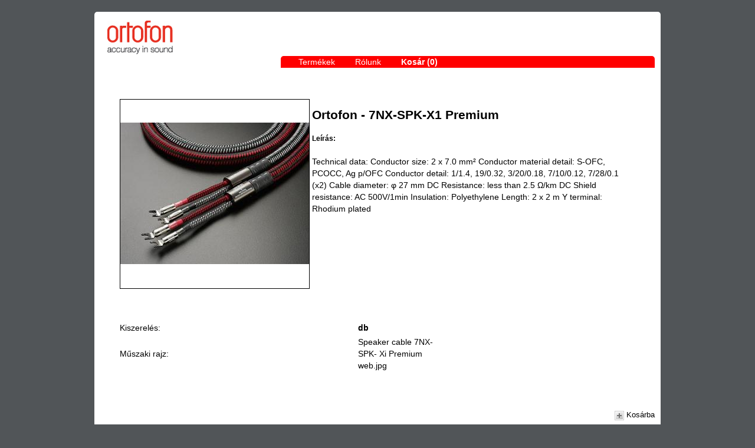

--- FILE ---
content_type: text/html; charset=utf-8
request_url: http://ortofon.hu/termek/reszletek/7nx_spk_x1_premium
body_size: 1411
content:
<!DOCTYPE html>

<html>
<head>

<meta http-equiv="Content-Type" content="text/html; charset=utf-8" />
<meta http-equiv="X-UA-Compatible" content="IE=edge" />

<base href="http://ortofon.hu" />

<title>Ortofon - accuracy in sound</title>

						<script type="text/javascript" src="http://code.jquery.com/jquery-latest.min.js"></script>
								<script type="text/javascript" src="http://ortofon.hu/js/core.js"></script>
								<script type="text/javascript" src="http://code.jquery.com/ui/1.9.1/jquery-ui.js"></script>
								<script type="text/javascript" src="http://ortofon.hu/js/jquery.jgrowl_minimized.js"></script>
								<script type="text/javascript" src="http://ortofon.hu/js/main.js"></script>
								<script type="text/javascript" src="http://ortofon.hu/js/slides.min.jquery.js"></script>
								<script type="text/javascript" src="http://ortofon.hu/js/shop.js"></script>
			
						<link rel="stylesheet" type="text/css" href="http://code.jquery.com/ui/1.9.1/themes/base/jquery-ui.css" />
								<link rel="stylesheet" type="text/css" href="http://ortofon.hu/resources/css/jquery.jgrowl.css" />
								<link rel="stylesheet" type="text/css" href="http://ortofon.hu/resources/css/style.css" />
						

</head>
<body><div class="main">
	<a href="/"><div class="logo"></div></a>
	<div class="menu">
		<ul class="l0">
			<li class="l0">
				<a name="products" href="javascript:void(0);">Termékek</a>
			</li>
			<li class="l0"><a href="rolunk">Rólunk</a></li>
			<li class="l0"><a href="termekek/kosar"><b>Kosár (<span class="cart-count">0</span>)</b></a></li>
		</ul>
	</div>
	
	<ul class="products-menu l1">
					<a class="product-category-link" href="termekek/kategoria/hi-fi_hangszedok"><li class="l1">Hi-Fi hangszedők</li></a>
					<a class="product-category-link" href="termekek/kategoria/tuk_hi-fi_hangszedokhoz_es_kifutott_szeriakhoz"><li class="l1">Tűk Hi-Fi hangszedőkhöz és kifutott szériákhoz</li></a>
					<a class="product-category-link" href="termekek/kategoria/hangszedo_tartok"><li class="l1">Hangszedő tartók (Headshells)</li></a>
					<a class="product-category-link" href="termekek/kategoria/hangszedo_karok"><li class="l1">Hangszedő karok és tartozékaik</li></a>
					<a class="product-category-link" href="termekek/kategoria/fejvezetek_keszletek"><li class="l1">Fejvezeték készletek</li></a>
					<a class="product-category-link" href="termekek/kategoria/mc_trafok"><li class="l1">MC trafók</li></a>
					<a class="product-category-link" href="termekek/kategoria/interkonnekt_kabelek"><li class="l1">Interkonnekt kábelek</li></a>
					<a class="product-category-link" href="termekek/kategoria/hang_kabelek_es_tartozekaik"><li class="l1">Hang kábelek és tartozékaik</li></a>
					<a class="product-category-link" href="termekek/kategoria/egyeb_kellekek"><li class="l1">Egyéb kellékek</li></a>
			</ul>

	<table class="product">
		<tr>
			<td class="product-image">
				<div class="product-image">
											<img src="/data/products/3072" alt="Ortofon - 7NX-SPK-X1 Premium" />
									</div>
			</td>
			<td class="product-details">
				<h2>Ortofon - 7NX-SPK-X1 Premium</h2>
				<h5>Leírás:</h5>
				<p>
											<p>Technical data:  Conductor size: 2 x 7.0 mm&sup2;  Conductor material detail: S-OFC, PCOCC, Ag p/OFC  Conductor detail: 1/1.4, 19/0.32, 3/20/0.18, 7/10/0.12, 7/28/0.1 (x2)  Cable diameter: &phi; 27 mm  DC Resistance: less than 2.5 &Omega;/km  DC Shield resistance: AC 500V/1min  Insulation: Polyethylene  Length: 2 x 2 m  Y terminal: Rhodium plated</p>									</p>
			</td>
		</tr>
	</table>
	<table class="product-details">
											<tr>
			<td class="product-property-label">Kiszerelés:</td>
			<td><b>db</b></td>
		</tr>
							<tr>
			<td class="product-property-label">Műszaki rajz:</td>
			<td>Speaker cable 7NX-SPK- Xi Premium web.jpg</td>
		</tr>
					</table>

	<div class="product-to-cart">
		<a class="cart-link" href="javascript:void(0);" onclick="shop.add_to_cart('7nx_spk_x1_premium')"><img class="plus-icon" src="resources/images/icon_plus.gif" /> <span class="to-cart">Kosárba</span></a>
	</div>
	<div style="clear: both;"></div>


</div>
</body>
</html>

--- FILE ---
content_type: text/css
request_url: http://ortofon.hu/resources/css/style.css
body_size: 1403
content:
body{
	background-color: #515558;
}

body, div, p, li, a {
	font-family: Arial;
	font-size: 14px;
	line-height: 20px;
}

h2.empty-cart {
	margin: 60px 45px 20px 35px;
/*	color: #B3B3B3;*/
}

p.empty-cart-hint {
	margin-left: 35px;
}

.empty-cart-hint a {
	color: #000;
}

.main {
	position: relative;
	width: 960px;
	min-height: 630px;
	margin: 20px auto;
	background-color: #FFF;
	padding-bottom: 20px;
	
	-moz-border-radius: 5px;
	-webkit-border-radius: 5px;
	border-radius: 5px;
}

.logo {
	display: inline-block;
	width: 111px;
	height: 57px;
	background: transparent url('/resources/images/ortofon_logo.png') top left no-repeat;
	margin: 15px 0 18px 22px;
}

.menu {
	position: absolute;
	height: 20px;
	width: 634px;
	top: 75px;
	left: 316px;
	background-color: #FF0000;
	
	-moz-border-radius: 5px 5px 0 0;
	-webkit-border-radius: 5px 5px 0 0;
	border-radius: 5px 5px 0 0;
	z-index: 1000;
}

.menu ul.l0 {
	color: #FFF;
	padding: 0;
	margin: 0;
}

.menu li.l0 {
	display: inline-block;
	margin-left: 30px;
	vertical-align: top;
}

.menu li.l0 a {
	color: #FFF;
	text-decoration: none;
}

.menu li.l0 a:hover {
	color: #E5E5E5;
}

ul.l1 {
	width: 150px;
	padding-left: 0;
	background-color: #FF0000;
}

li.l1 {
	margin: 10px 0 0 0;
	padding-left: 3px;
	display: block;
	color: #FFF;
}

li.l1:first-child {
	margin-top: 5px;
}

li.l1:hover {
	background-color: #BA0000;
}

a.product-category-link {
	color: #FFF;
	text-decoration: none;
}

.products-menu {
	display: none;
	position: absolute;
	z-index: 1000;
	margin: 0;
	top: 95px;
	left: 340px;
}

.slides {
	width: 940px;
	height: 277px;
	margin-left: 10px;
}

.slides_container {
	width: 940px;
	height: 277px;
}

.slides img {
	-moz-border-radius: 5px 0 5px 5px;
	-webkit-border-radius: 5px 0 5px 5px;
	border-radius: 5px 0 5px 5px;
}

ul.pagination {
	display: none;
}

.clear-both {
	clear: both;
}

/* ------------------------------------------------------------- */

.category-name {
	margin: 20px 45px;
	color: #B3B3B3;
}

.product-list {
	width: 880px;
	display: inline-block;
    margin: 30px 40px 50px 40px;
}

.product-list .product {
	position: relative;
	height: 100px;
	padding: 5px;
	border-bottom: 1px solid #CFCFCF;
}

.product h3 {
	margin: 0 0 3px 0;
}

.product a {
	color: #000;
}

a.prd-name-link {
	text-decoration: none;
	font-size: 1.17em;
}

.product-image-list {
	float: left;
	width: 100px;
	height: 100px;
	border: 1px solid #CFCFCF;
	text-align: center;
	margin: 0 5px 0 0;
	line-height: 100px;
}

.product-image-list img {
	vertical-align: middle;
}

.product-desc p {
	margin: 0;
}

table.product {
	margin: 50px 40px;
	border: 0;
}

table.product td {
	vertical-align: top;
	text-align: left;
}

td.product-image {
	width: 322px;
}

div.product-image {
	width: 320px;
	height: 320px;
	border: 1px solid #000;
	text-align: center;
	line-height: 317px;
}

div.product-image img {
	vertical-align: middle;
	border: 0;
}

table.product-details {
	width: 540px;
	margin: 50px 40px;
	border: 0;
}

td.product-property-label {
	width: 400px;
}

div.product-to-cart {
	float: right;
	margin: 10px;
}

div.product-to-cart img {
	vertical-align: middle;
}

.price {
	position: absolute;
	top: 5px;
	right: 5px;
	font-size: 15px;
	font-weight: bold;
}

.details {
	position: absolute;
	bottom: 5px;
	right: 5px;
}


.tag {
	position: absolute;
	bottom: 3px;
	left: 110px;
	padding: 0px 4px;
	background-color: #FFBA89;
	font-weight: bold;
	font-size: 10px;
	line-height: 18px;
	
	-webkit-border-radius: 3px;
	-moz-border-radius: 3px;
	border-radius: 3px;
}

.cart-sum-label {
	margin: 20px 0;
	float: left;
	font-weight: bold;
	font-size: 25px;
}

.cart-sum-price {
	margin: 20px 0;
	float: right;
	font-weight: bold;
	font-size: 25px;
}

.plus-icon {
	vertical-align: top;
	margin: 2px 0 0 5px;
}

.cart-link {
	text-decoration: none;
	color: #000;
}

.cart-link img {
	border: 0;
}

.to-cart {
	font-weight: normal;
	font-size: 13px;
}

.content {
	margin: 50px 40px;
}

.order {
	float: right;
	padding: 10px 10px;
	background-color: #FF0000;
	color: #FFF;
	font-weight: bold;
	cursor: pointer;
	
	-moz-border-radius: 5px 5px 5px 5px;
	-webkit-border-radius: 5px 5px 5px 5px;
	border-radius: 5px 5px 5px 5px;
}

.order-form {
	margin: 50px 40px;
}

.order-form td {
	padding: 5px 0;
}

.order-form .label {
	width: 300px;
}

.order-form .input {
	width: 500px;
}

.order-form .input input[type="text"] {
	width: 400px;
}

.img-left {
	float: left;
	margin: 20px 0 0 10px;
	width: 300px;
	height: 125px;
	background: transparent url('/resources/images/p1.png') top left no-repeat;
	
	-moz-border-radius: 5px 5px 0px 0px;
	-webkit-border-radius: 5px 5px 0px 0px;
	border-radius: 5px 5px 0px 0px;
}

.img-middle {
	float: left;
	margin: 20px 0 0 20px;
	width: 300px;
	height: 125px;
	background: transparent url('/resources/images/p2.png') top left no-repeat;
	
	-moz-border-radius: 5px 5px 0px 0px;
	-webkit-border-radius: 5px 5px 0px 0px;
	border-radius: 5px 5px 0px 0px;
}

.img-right {
	float: left;
	margin: 20px 0 0 20px;
	width: 300px;
	height: 125px;
	background: transparent url('/resources/images/p3.png') top left no-repeat;
	
	-moz-border-radius: 5px 5px 0px 0px;
	-webkit-border-radius: 5px 5px 0px 0px;
	border-radius: 5px 5px 0px 0px;
}

.box-left,
.box-middle,
.box-right {
	float: left;
	margin: 0 0 0 10px;
	padding: 10px;
	width: 280px;
	height: 75px;
	background: #F3F3F3 url('/resources/images/box_bg.png') bottom left repeat-x;
	
	-moz-border-radius: 0px 0px 5px 5px;
	-webkit-border-radius: 0px 0px 5px 5px;
	border-radius: 0px 0px 5px 5px;
}

.box-middle,
.box-right {
	margin: 0 0 0 20px;
}

.map {
	position: relative;
	left: 448px;
	top: -320px;
}

--- FILE ---
content_type: application/javascript
request_url: http://ortofon.hu/js/shop.js
body_size: 826
content:
'shop'.namespace();

shop.ajaxhandler = '/shop_ajax/'

shop.add_to_cart = function(prd_id, qty) {
	if (!prd_id)
		return false;
	
	if (!qty)
		qty = 1;
	
	var success = function(data) {
		if (!data.success)
		{
			alert('A művelet nem sikerült! Kérjük próbálkozzon újra!');
			return;
		}
	
		alert(data.count + ' termék van a kosarában!');
		
		$('.cart-count').html(data.count);
		
		$.each(data.items, function(index, item) {
			$('.' + item.id + '-qty').html(item.qty);
			$('.' + item.id + '-price').html(item.price);
			$('.' + item.id + '-subtotal').html(item.subtotal);
		});
		
		$('.cart-total').html(data.total);
	}
	
	system.ajax_request(shop.ajaxhandler + 'add_to_cart', {id: prd_id, qty: qty}, success);
}


shop.remove_from_cart = function(prd_id, all, qty) {
	if (!prd_id)
		return false;
	
	if (!all)
		all = false;
	
	if (!qty)
		qty = 1;
	
	var success = function(data) {
		if (!data.success)
		{
			alert('A művelet nem sikerült! Kérjük próbálkozzon újra!');
			return;
		}
	
		if (data.count == 0)
			window.location.replace(window.location);
		
		$('.cart-count').html(data.count);
		
		var item_done = false;
		
		$.each(data.items, function(index, item) {
			if (item.id == prd_id)
				item_done = true;
			
			$('.' + item.id + '-qty').html(item.qty);
			$('.' + item.id + '-price').html(item.price);
			$('.' + item.id + '-subtotal').html(item.subtotal);
		});
	
		if (!item_done)
			$('.' + prd_id + '-row').remove();
		
		$('.cart-total').html(data.total);
	}
	
	system.ajax_request(shop.ajaxhandler + 'remove_from_cart', {id: prd_id, qty: qty, all: all}, success);
}


$(function() {
	$('input[name="shipping"]').change(function() {	
		if ($(this).val() == 1)
		{
			$('#shipping-price').show();
			$('#sum_price').html(number_format(parseInt(shop.total) + parseInt(shop.shipping_price), 0, '.', ' '));
		}
		else
		{
			$('#shipping-price').hide();
			$('#sum_price').html(number_format(shop.total, 0, '.', ' '));
		}
	});
	
//	$('a.lightbox').lightBox();
	/*
	$('.categories.onmouseout > .header.onmouseover').mouseover(function() {
		$('.categories.onmouseout > .categories-list').slideDown();
	});
	
	$('.categories.onmouseout').mouseout(function() {
		console.log('out');
		$('.categories.onmouseout > .categories-list').slideUp();
	});
	*/
	
	/*
	$('.categories.onmouseout').mouseenter(function() {
		if ($('.categories.onmouseout > .categories-list:visible').length == 0)
			$('.categories.onmouseout > .categories-list').slideDown();
	});
	
	$('.categories.onmouseout').mouseleave(function() {
		$('.categories.onmouseout > .categories-list').slideUp();
	});
	*/
	
	$('.categories.onmouseout > .header.onmouseover').click(function() {
		$('.categories.onmouseout > .categories-list').slideToggle();
	});
});

--- FILE ---
content_type: application/javascript
request_url: http://ortofon.hu/js/main.js
body_size: 309
content:
var is_hover = false;

$(function() {
	$('a[name="products"]').parent().mouseenter(function() {
		is_hover = true;
		$('ul.products-menu').slideDown('fast');
	});
	
	$('a[name="products"]').parent().mouseleave(function() {
		is_hover = false;
		
		setTimeout(function() {
			if (!is_hover)
				$('ul.products-menu').mouseleave();
		}, 50);
	});
	
	$('ul.products-menu').mouseenter(function() {
		is_hover = true;
	});
	
	$('ul.products-menu').mouseleave(function() {
		var self = $(this);
		
		is_hover = false;
		setTimeout(function() {
			if (!is_hover)
				self.slideUp('fast');
		}, 50);
	});
	
	//init slideshow
	$(".slides").slides({
		pagination: false,
		effect: 'fade',
		play: 5000,
		crossfade: true,
		fadeSpeed: 2000
	});
});


--- FILE ---
content_type: application/javascript
request_url: http://ortofon.hu/js/core.js
body_size: 1244
content:
//namespace
String.prototype.namespace = function(separator) {
	var parent = window;
	$.each(this.split(separator || '.'), function (index, ns) {
		parent[ns] = parent[ns] || {};
		parent = parent[ns];
	});
}

'system'.namespace();

system.ajax_error = function() {
	alert('Rendszerhiba! Kérjük próbálja újra!');
	return false;
}


function number_format (number, decimals, dec_point, thousands_sep) {
    number = (number + '').replace(/[^0-9+\-Ee.]/g, '');
    var n = !isFinite(+number) ? 0 : +number,
        prec = !isFinite(+decimals) ? 0 : Math.abs(decimals),
        sep = (typeof thousands_sep === 'undefined') ? ',' : thousands_sep,
        dec = (typeof dec_point === 'undefined') ? '.' : dec_point,
        s = '',
        toFixedFix = function (n, prec) {
            var k = Math.pow(10, prec);
            return '' + Math.round(n * k) / k;
        };
    // Fix for IE parseFloat(0.55).toFixed(0) = 0;
    s = (prec ? toFixedFix(n, prec) : '' + Math.round(n)).split('.');
    if (s[0].length > 3) {
        s[0] = s[0].replace(/\B(?=(?:\d{3})+(?!\d))/g, sep);
    }
    if ((s[1] || '').length < prec) {
        s[1] = s[1] || '';
        s[1] += new Array(prec - s[1].length + 1).join('0');
    }
    return s.join(dec);
}


function info_msg(msg, timeout) {
	if (!timeout)
		timeout = 10;
	
	$('#info-msg-container').html('<p>' + msg + '</p>').fadeIn().delay(timeout * 1000).fadeOut();
}

window.browser_alert = window.alert;
window.alert = function(msg) {
	$.jGrowl(msg);
};

system.ajax_request = function(handler, params, success)
{
	$.ajax({
		url: handler,
		type: 'post',
		data: params,
		success: $.isFunction(success) ? success : function(data) {
			if (!data.success) 
			{
				alert(data.statusMsg);
			} 
			else 
			{
				// az AJAX-on keresztül visszakapott container-be (div_id) írjuk vissza a tartalmat
				if (data.container_name != undefined) 
				{
					$('#' + data.container_name).html(data.result);
				} 
				else if (success != undefined) 
				{
					$('#' + success).html(data.result);
				}
			}
		},
		error: function() {
			alert('Hiba az AJAX kérésben! Kérjük próbálja újra!');
			return false;
		}
	});
	
	return true;
}

system.load_options = function(container_ids, options, reset)
{
	if (!container_ids)
		return;
	
	var selector = ($.isArray(container_ids) ? $('#' + container_ids.join(',#')) : $('#container_ids'));

	if (typeof reset == 'undefined')
		selector.empty();

	$.each(options, function(value, html) {
		$('<option/>', {value: value}).html(html).appendTo(selector);
	});
}

$(function() {
	$.fn.jGrowl.prototype.defaults.closerTemplate = '<div>[ mindet bezár ]</div>';
});